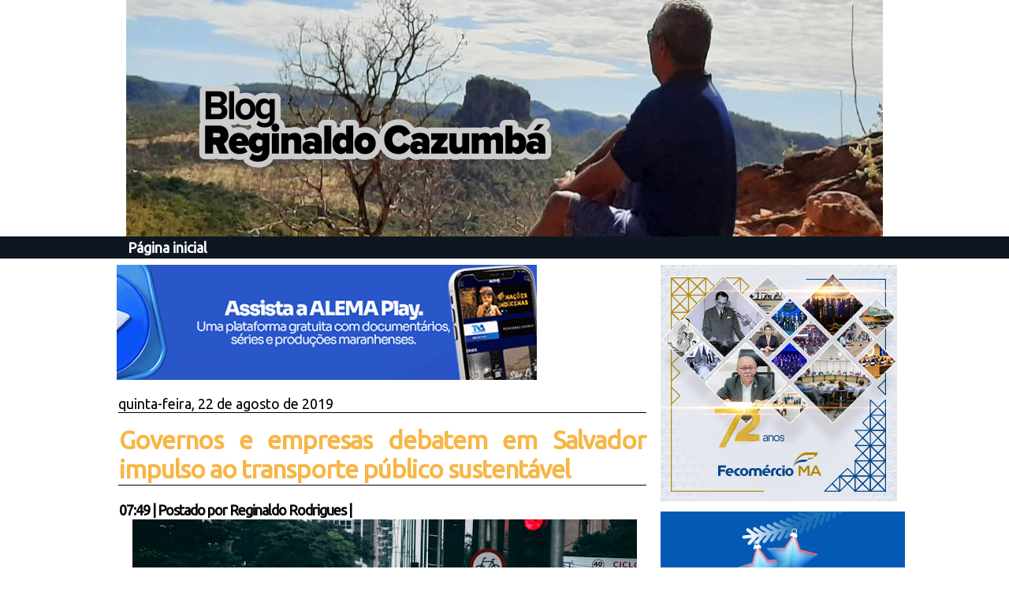

--- FILE ---
content_type: text/html; charset=utf-8
request_url: https://www.google.com/recaptcha/api2/aframe
body_size: 267
content:
<!DOCTYPE HTML><html><head><meta http-equiv="content-type" content="text/html; charset=UTF-8"></head><body><script nonce="pIGu46FETG7lTRLZt1TCxQ">/** Anti-fraud and anti-abuse applications only. See google.com/recaptcha */ try{var clients={'sodar':'https://pagead2.googlesyndication.com/pagead/sodar?'};window.addEventListener("message",function(a){try{if(a.source===window.parent){var b=JSON.parse(a.data);var c=clients[b['id']];if(c){var d=document.createElement('img');d.src=c+b['params']+'&rc='+(localStorage.getItem("rc::a")?sessionStorage.getItem("rc::b"):"");window.document.body.appendChild(d);sessionStorage.setItem("rc::e",parseInt(sessionStorage.getItem("rc::e")||0)+1);localStorage.setItem("rc::h",'1768871797541');}}}catch(b){}});window.parent.postMessage("_grecaptcha_ready", "*");}catch(b){}</script></body></html>